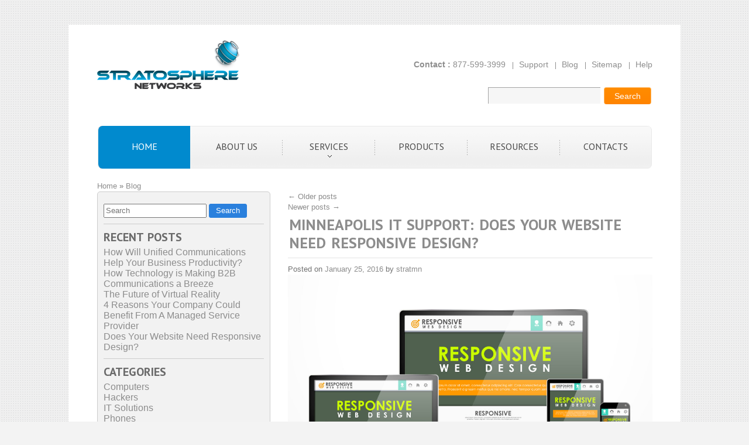

--- FILE ---
content_type: text/html; charset=UTF-8
request_url: http://www.itconsultingminneapolis.com/blog/page/2
body_size: 10049
content:
<!DOCTYPE html>
<!--[if IE 6]>
<html id="ie6" lang="en-US" prefix="og: http://ogp.me/ns#">
<![endif]-->
<!--[if IE 7]>
<html id="ie7" lang="en-US" prefix="og: http://ogp.me/ns#">
<![endif]-->
<!--[if IE 8]>
<html id="ie8" lang="en-US" prefix="og: http://ogp.me/ns#">
<![endif]-->
<!--[if !(IE 6) | !(IE 7) | !(IE 8)  ]><!-->
<html lang="en-US" prefix="og: http://ogp.me/ns#">
<!--<![endif]-->
<head>
<!--<meta charset="UTF-8" />
<meta name="viewport" content="width=device-width" />-->
<title>IT Consulting Minneapolis - Page 2 of 6 -IT Consulting Minneapolis | Page 2</title>

	<meta charset="utf-8">
	<meta http-equiv="X-UA-Compatible" content="IE=edge" />
	<meta name="viewport" content="width=device-width, initial-scale=1.0" />
	
    <link rel="stylesheet" href="http://www.itconsultingminneapolis.com/css/reset.css" type="text/css" media="screen">
 
    <link rel="stylesheet" href="http://www.itconsultingminneapolis.com/css/grid.css" type="text/css" media="screen">
	
	<script src="http://www.itconsultingminneapolis.com/js/jquery-1.9.1.min.js"></script>
	<script src="http://www.itconsultingminneapolis.com/js/bootstrap.js"></script>
	<link href="http://www.itconsultingminneapolis.com/css/bootstrap.min.css" type="text/css" rel="stylesheet" />
	<!-- End Bootstrap -->
	
    <script src="http://www.itconsultingminneapolis.com/js/jquery-1.6.2.min.js" type="text/javascript"></script>
	
    <script src="http://www.itconsultingminneapolis.com/js/flashobject.js" type="text/javascript"></script>
    <script src="http://www.itconsultingminneapolis.com/js/superfish.js" type="text/javascript"></script>
    <script src="http://www.itconsultingminneapolis.com/js/jquery.color.js" type="text/javascript"></script>
    <script src="http://www.itconsultingminneapolis.com/js/easyTooltip.js" type="text/javascript"></script>
    <script src="http://www.itconsultingminneapolis.com/js/jquery.bxSlider.min.js" type="text/javascript"></script>
    <script src="http://www.itconsultingminneapolis.com/js/jquery.easing.1.3.js" type="text/javascript"></script>
    <script src="http://www.itconsultingminneapolis.com/js/cufon-yui.js" type="text/javascript"></script>
     <script src="http://www.itconsultingminneapolis.com/js/script.js" type="text/javascript"></script>

	<link rel="profile" href="http://gmpg.org/xfn/11" />
	<link rel="stylesheet" type="text/css" media="all" href="http://www.itconsultingminneapolis.com/blog/wp-content/themes/twentyeleven-child/style.css" />
	<link rel="pingback" href="http://www.itconsultingminneapolis.com/blog/xmlrpc.php" />
	<link rel="shortcut icon" type="image/x-icon" href="http://www.itconsultingminneapolis.com/favicon.ico" />
<!--[if lt IE 9]>
<script src="http://www.itconsultingminneapolis.com/blog/wp-content/themes/twentyeleven-child/js/html5.js" type="text/javascript"></script>
<![endif]-->

<script type="text/javascript">
  /* <![CDATA[ */
  document.write (
    '<img src="http://ci28.actonsoftware.com/acton/bn/3386/visitor.gif?ts='+
    new Date().getTime()+
    '&ref='+escape(document.referrer) + '">'
  );
  /* ]]> */
</script>
<!-- Global site tag (gtag.js) - Google Analytics -->
<script async src="https://www.googletagmanager.com/gtag/js?id=UA-885526-10"></script>
<script>
	window.dataLayer = window.dataLayer || [];
	function gtag(){dataLayer.push(arguments);}
	gtag('js', new Date());

	gtag('config', 'UA-885526-10');
</script>


<!-- This site is optimized with the Yoast SEO plugin v10.0.1 - https://yoast.com/wordpress/plugins/seo/ -->
<link rel="canonical" href="http://www.itconsultingminneapolis.com/blog/page/2" />
<link rel="prev" href="http://www.itconsultingminneapolis.com/blog" />
<link rel="next" href="http://www.itconsultingminneapolis.com/blog/page/3" />
<meta property="og:locale" content="en_US" />
<meta property="og:type" content="website" />
<meta property="og:title" content="IT Consulting Minneapolis - Page 2 of 6 -" />
<meta property="og:url" content="http://www.itconsultingminneapolis.com/blog" />
<meta property="og:site_name" content="IT Consulting Minneapolis" />
<script type='application/ld+json'>{"@context":"https://schema.org","@type":"WebSite","@id":"http://www.itconsultingminneapolis.com/blog#website","url":"http://www.itconsultingminneapolis.com/blog","name":"IT Consulting Minneapolis","potentialAction":{"@type":"SearchAction","target":"http://www.itconsultingminneapolis.com/blog?s={search_term_string}","query-input":"required name=search_term_string"}}</script>
<!-- / Yoast SEO plugin. -->

<link rel='dns-prefetch' href='//w.sharethis.com' />
<link rel='dns-prefetch' href='//s.w.org' />
<link rel="alternate" type="application/rss+xml" title="IT Consulting Minneapolis &raquo; Feed" href="http://www.itconsultingminneapolis.com/blog/feed" />
<!-- This site uses the Google Analytics by MonsterInsights plugin v7.10.0 - Using Analytics tracking - https://www.monsterinsights.com/ -->
<script type="text/javascript" data-cfasync="false">
	var mi_version         = '7.10.0';
	var mi_track_user      = true;
	var mi_no_track_reason = '';
	
	var disableStr = 'ga-disable-UA-885526-10';

	/* Function to detect opted out users */
	function __gaTrackerIsOptedOut() {
		return document.cookie.indexOf(disableStr + '=true') > -1;
	}

	/* Disable tracking if the opt-out cookie exists. */
	if ( __gaTrackerIsOptedOut() ) {
		window[disableStr] = true;
	}

	/* Opt-out function */
	function __gaTrackerOptout() {
	  document.cookie = disableStr + '=true; expires=Thu, 31 Dec 2099 23:59:59 UTC; path=/';
	  window[disableStr] = true;
	}
	
	if ( mi_track_user ) {
		(function(i,s,o,g,r,a,m){i['GoogleAnalyticsObject']=r;i[r]=i[r]||function(){
			(i[r].q=i[r].q||[]).push(arguments)},i[r].l=1*new Date();a=s.createElement(o),
			m=s.getElementsByTagName(o)[0];a.async=1;a.src=g;m.parentNode.insertBefore(a,m)
		})(window,document,'script','//www.google-analytics.com/analytics.js','__gaTracker');

		__gaTracker('create', 'UA-885526-10', 'auto');
		__gaTracker('set', 'forceSSL', true);
		__gaTracker('send','pageview');
	} else {
		console.log( "" );
		(function() {
			/* https://developers.google.com/analytics/devguides/collection/analyticsjs/ */
			var noopfn = function() {
				return null;
			};
			var noopnullfn = function() {
				return null;
			};
			var Tracker = function() {
				return null;
			};
			var p = Tracker.prototype;
			p.get = noopfn;
			p.set = noopfn;
			p.send = noopfn;
			var __gaTracker = function() {
				var len = arguments.length;
				if ( len === 0 ) {
					return;
				}
				var f = arguments[len-1];
				if ( typeof f !== 'object' || f === null || typeof f.hitCallback !== 'function' ) {
					console.log( 'Not running function __gaTracker(' + arguments[0] + " ....) because you are not being tracked. " + mi_no_track_reason );
					return;
				}
				try {
					f.hitCallback();
				} catch (ex) {

				}
			};
			__gaTracker.create = function() {
				return new Tracker();
			};
			__gaTracker.getByName = noopnullfn;
			__gaTracker.getAll = function() {
				return [];
			};
			__gaTracker.remove = noopfn;
			window['__gaTracker'] = __gaTracker;
					})();
		}
</script>
<!-- / Google Analytics by MonsterInsights -->
		<script type="text/javascript">
			window._wpemojiSettings = {"baseUrl":"https:\/\/s.w.org\/images\/core\/emoji\/11.2.0\/72x72\/","ext":".png","svgUrl":"https:\/\/s.w.org\/images\/core\/emoji\/11.2.0\/svg\/","svgExt":".svg","source":{"concatemoji":"http:\/\/www.itconsultingminneapolis.com\/blog\/wp-includes\/js\/wp-emoji-release.min.js?ver=5.1.19"}};
			!function(e,a,t){var n,r,o,i=a.createElement("canvas"),p=i.getContext&&i.getContext("2d");function s(e,t){var a=String.fromCharCode;p.clearRect(0,0,i.width,i.height),p.fillText(a.apply(this,e),0,0);e=i.toDataURL();return p.clearRect(0,0,i.width,i.height),p.fillText(a.apply(this,t),0,0),e===i.toDataURL()}function c(e){var t=a.createElement("script");t.src=e,t.defer=t.type="text/javascript",a.getElementsByTagName("head")[0].appendChild(t)}for(o=Array("flag","emoji"),t.supports={everything:!0,everythingExceptFlag:!0},r=0;r<o.length;r++)t.supports[o[r]]=function(e){if(!p||!p.fillText)return!1;switch(p.textBaseline="top",p.font="600 32px Arial",e){case"flag":return s([55356,56826,55356,56819],[55356,56826,8203,55356,56819])?!1:!s([55356,57332,56128,56423,56128,56418,56128,56421,56128,56430,56128,56423,56128,56447],[55356,57332,8203,56128,56423,8203,56128,56418,8203,56128,56421,8203,56128,56430,8203,56128,56423,8203,56128,56447]);case"emoji":return!s([55358,56760,9792,65039],[55358,56760,8203,9792,65039])}return!1}(o[r]),t.supports.everything=t.supports.everything&&t.supports[o[r]],"flag"!==o[r]&&(t.supports.everythingExceptFlag=t.supports.everythingExceptFlag&&t.supports[o[r]]);t.supports.everythingExceptFlag=t.supports.everythingExceptFlag&&!t.supports.flag,t.DOMReady=!1,t.readyCallback=function(){t.DOMReady=!0},t.supports.everything||(n=function(){t.readyCallback()},a.addEventListener?(a.addEventListener("DOMContentLoaded",n,!1),e.addEventListener("load",n,!1)):(e.attachEvent("onload",n),a.attachEvent("onreadystatechange",function(){"complete"===a.readyState&&t.readyCallback()})),(n=t.source||{}).concatemoji?c(n.concatemoji):n.wpemoji&&n.twemoji&&(c(n.twemoji),c(n.wpemoji)))}(window,document,window._wpemojiSettings);
		</script>
		<style type="text/css">
img.wp-smiley,
img.emoji {
	display: inline !important;
	border: none !important;
	box-shadow: none !important;
	height: 1em !important;
	width: 1em !important;
	margin: 0 .07em !important;
	vertical-align: -0.1em !important;
	background: none !important;
	padding: 0 !important;
}
</style>
	<link rel='stylesheet' id='external-links-css'  href='http://www.itconsultingminneapolis.com/blog/wp-content/plugins/sem-external-links/sem-external-links.css?ver=20090903' type='text/css' media='all' />
<link rel='stylesheet' id='wp-block-library-css'  href='http://www.itconsultingminneapolis.com/blog/wp-includes/css/dist/block-library/style.min.css?ver=5.1.19' type='text/css' media='all' />
<script type='text/javascript'>
/* <![CDATA[ */
var monsterinsights_frontend = {"js_events_tracking":"true","download_extensions":"doc,pdf,ppt,zip,xls,docx,pptx,xlsx","inbound_paths":"[]","home_url":"http:\/\/www.itconsultingminneapolis.com\/blog","hash_tracking":"false"};
/* ]]> */
</script>
<script type='text/javascript' src='http://www.itconsultingminneapolis.com/blog/wp-content/plugins/google-analytics-for-wordpress/assets/js/frontend.min.js?ver=7.10.0'></script>
<script id='st_insights_js' type='text/javascript' src='http://w.sharethis.com/button/st_insights.js?publisher=eba0f3ba-f9ab-408c-bc68-c28af5afe749&#038;product=feather'></script>
<link rel='https://api.w.org/' href='http://www.itconsultingminneapolis.com/blog/wp-json/' />
<link rel="EditURI" type="application/rsd+xml" title="RSD" href="http://www.itconsultingminneapolis.com/blog/xmlrpc.php?rsd" />
<link rel="wlwmanifest" type="application/wlwmanifest+xml" href="http://www.itconsultingminneapolis.com/blog/wp-includes/wlwmanifest.xml" /> 
<meta name="generator" content="WordPress 5.1.19" />

<style type="text/css"></style>

<style type="text/css">
.synved-social-resolution-single {
display: inline-block;
}
.synved-social-resolution-normal {
display: inline-block;
}
.synved-social-resolution-hidef {
display: none;
}

@media only screen and (min--moz-device-pixel-ratio: 2),
only screen and (-o-min-device-pixel-ratio: 2/1),
only screen and (-webkit-min-device-pixel-ratio: 2),
only screen and (min-device-pixel-ratio: 2),
only screen and (min-resolution: 2dppx),
only screen and (min-resolution: 192dpi) {
	.synved-social-resolution-normal {
	display: none;
	}
	.synved-social-resolution-hidef {
	display: inline-block;
	}
}
</style>
</head>

<body id="page1" class="blog-page">
	<div class="bg-bot">
		<div class="main">
			<div class="container">
			<!--==============================header=================================-->
			<header class="header">				
				<div class="padding">
					<div class="row">
						<div class="col-md-4">
							<a href="http://www.itconsultingminneapolis.com"><img src="http://www.itconsultingminneapolis.com/images/logo.png" class="img-responsive" alt="IT Solutions Minneapolis"></a>
						</div>
						<div class="col-md-8">
							<ul class="menu">
								<li><strong>Contact :</strong>  877-599-3999</li>
									<li><a href="#">Support</a></li>
									<li><a href="http://www.itconsultingminneapolis.com/blog/">Blog</a></li>
									<!--<li><a href="http://www.itconsultingminneapolis.com/FAQs.html">FAQs</a></li>-->
									<li><a href="http://www.itconsultingminneapolis.com/sitemap.html">Sitemap</a></li>
									<li class="last"><a href="#">Help</a></li>
							</ul>
							<div class="clear"></div>
							<form id="form-top" action="http://www.itconsultingminneapolis.com/blog/" method="get">
									<fieldset>
										<div class="form-top">					
											<span><input name="s" type="text" /></span>
											<a href="#" onClick="document.getElementById('form-top').submit()">Search</a>									
										</div>
									</fieldset>
							</form>
						</div>
					</div>
					<br /><br />
					<div class="row">
						<nav id="myNavbar" class="navbar navbar-default" role="navigation">
								<!-- Brand and toggle get grouped for better mobile display -->
									<div class="navbar-header">
										<button type="button" class="navbar-toggle" data-toggle="collapse" data-target="#bs-example-navbar-collapse-1">
											<span class="sr-only">Toggle navigation</span>
											<span class="icon-bar"></span>
											<span class="icon-bar"></span>
											<span class="icon-bar"></span>
										</button>
									</div>
									<!-- Collect the nav links, forms, and other content for toggling -->
									<div class="collapse navbar-collapse" id="bs-example-navbar-collapse-1">
										<ul class="sf-menu nav navbar-nav">
											<li class="current first"><a class="mains" href="http://www.itconsultingminneapolis.com">Home</a></li>
											<li><a class="mains" href="http://www.itconsultingminneapolis.com/about-us.html">About Us</a></li>
											<li><a class="mains" href="http://www.itconsultingminneapolis.com/it-support.html">Services <img class="marker" src="http://www.itconsultingminneapolis.com/images/arrow.gif" alt="" /></a>
												<ul>
												   <li class="sub"><a href="#">Services List</a></li>
												   <li class="sub"><a href="#">Networking Services</a></li>
												   <li class="sub"><a href="#">Technical Support Services</a> </li>
												   <li class="sub"><a href="#">New Services</a></li>
												   <li class="sub last"><a href="#">Online Support</a></li>
												</ul>
											</li>
											<li><a class="mains" href="http://www.itconsultingminneapolis.com/it-solutions.html">products</a></li>
											<li><a class="mains" href="http://www.itconsultingminneapolis.com/it-resources.html">Resources</a></li>
											<li class="last"><a class="mains" href="http://www.itconsultingminneapolis.com/it-support-minneapolis-minnesota.html">Contacts</a></li>
										</ul>
									</div><!-- /.navbar-collapse -->
						</nav>
					</div>
				
					
				</div>
			</header>

			<!--==============================content================================-->
			
			<div class="padding">
				<div class="row">	<div class="col-md-12">
		<div class="breadcrumbs" itemscope itemtype="http://data-vocabulary.org/Breadcrumb">
			<a href="http://www.itconsultingminneapolis.com/" itemprop="url"><span itemprop="title">Home</span></a> &raquo; 
			<a href="http://www.itconsultingminneapolis.com/blog/" itemprop="url"><span itemprop="title">Blog</span></a>
		</div>
	</div>
	<div class="col-md-4">
				<div id="secondary" class="widget-area" role="complementary">
			<aside id="search-2" class="widget widget_search">	<form method="get" id="searchform" action="http://www.itconsultingminneapolis.com/blog/">		
		<input type="text" class="field" name="s" id="s" placeholder="Search" />
		<input type="submit" class="submit" name="submit" id="searchsubmit" value="Search" />
	</form>
</aside>		<aside id="recent-posts-2" class="widget widget_recent_entries">		<h3 class="widget-title">Recent Posts</h3>		<ul>
											<li>
					<a href="http://www.itconsultingminneapolis.com/blog/will-unified-communications-help-business-productivity.html">How Will Unified Communications Help Your Business Productivity?</a>
									</li>
											<li>
					<a href="http://www.itconsultingminneapolis.com/blog/how-technology-is-making-b2b-communications-a-breeze.html">How Technology is Making B2B Communications a Breeze</a>
									</li>
											<li>
					<a href="http://www.itconsultingminneapolis.com/blog/the-future-of-virtual-reality.html">The Future of Virtual Reality</a>
									</li>
											<li>
					<a href="http://www.itconsultingminneapolis.com/blog/4-reasons-your-company-could-benefit-from-a-managed-service-provider.html">4 Reasons Your Company Could Benefit From A Managed Service Provider</a>
									</li>
											<li>
					<a href="http://www.itconsultingminneapolis.com/blog/does-your-website-need-responsive-design.html">Does Your Website Need Responsive Design?</a>
									</li>
					</ul>
		</aside><aside id="categories-2" class="widget widget_categories"><h3 class="widget-title">Categories</h3>		<ul>
				<li class="cat-item cat-item-17"><a href="http://www.itconsultingminneapolis.com/blog/category/computers" >Computers</a>
</li>
	<li class="cat-item cat-item-16"><a href="http://www.itconsultingminneapolis.com/blog/category/hackers" >Hackers</a>
</li>
	<li class="cat-item cat-item-22"><a href="http://www.itconsultingminneapolis.com/blog/category/it-solutions" >IT Solutions</a>
</li>
	<li class="cat-item cat-item-2"><a href="http://www.itconsultingminneapolis.com/blog/category/phones" >Phones</a>
</li>
	<li class="cat-item cat-item-42"><a href="http://www.itconsultingminneapolis.com/blog/category/technology-news" >Technology News</a>
</li>
	<li class="cat-item cat-item-1"><a href="http://www.itconsultingminneapolis.com/blog/category/uncategorized" >Uncategorized</a>
</li>
		</ul>
			</aside>		</div><!-- #secondary .widget-area -->
	</div>
	<div class="col-md-8">
		
					<nav id="nav-above">
			<h3 class="assistive-text">Post navigation</h3>
			<div class="nav-previous"><a href="http://www.itconsultingminneapolis.com/blog/page/3" ><span class="meta-nav">&larr;</span> Older posts</a></div>
			<div class="nav-next"><a href="http://www.itconsultingminneapolis.com/blog/" >Newer posts <span class="meta-nav">&rarr;</span></a></div>
		</nav><!-- #nav-above -->
	
						
				
	<article id="post-264" class="post-264 post type-post status-publish format-standard hentry category-it-solutions">
		<header class="entry-header">
						<h1 class="entry-title"><a href="http://www.itconsultingminneapolis.com/blog/minneapolis-it-support-does-your-website-need-responsive-design.html" title="Permalink to Minneapolis IT Support: Does Your Website Need Responsive Design?" rel="bookmark">Minneapolis IT Support: Does Your Website Need Responsive Design?</a></h1>
			
						<div class="entry-meta">
				<span class="sep">Posted on </span><a href="http://www.itconsultingminneapolis.com/blog/minneapolis-it-support-does-your-website-need-responsive-design.html" title="8:31 pm" rel="bookmark"><time class="entry-date" datetime="2016-01-25T20:31:31+00:00">January 25, 2016</time></a><span class="by-author"> <span class="sep"> by </span> <span class="author vcard"><a class="url fn n" href="http://www.itconsultingminneapolis.com/blog/author/stratmn" title="View all posts by stratmn" rel="author">stratmn</a></span></span>			</div><!-- .entry-meta -->
			
					</header><!-- .entry-header -->

				<div class="entry-summary">
			<p><a href="http://www.itconsultingminneapolis.com/blog/wp-content/uploads/2016/01/Responsive-web-design.jpg"><img class="aligncenter wp-image-265 size-large" src="http://www.itconsultingminneapolis.com/blog/wp-content/uploads/2016/01/Responsive-web-design-1024x639.jpg" alt="responsive web design concept in flat screen TV, tablet, smart phone and laptop" width="584" height="364" srcset="http://www.itconsultingminneapolis.com/blog/wp-content/uploads/2016/01/Responsive-web-design-1024x639.jpg 1024w, http://www.itconsultingminneapolis.com/blog/wp-content/uploads/2016/01/Responsive-web-design-300x187.jpg 300w, http://www.itconsultingminneapolis.com/blog/wp-content/uploads/2016/01/Responsive-web-design-480x300.jpg 480w" sizes="(max-width: 584px) 100vw, 584px" /></a></p>
<p>Even the most well-designed business websites eventually need to be redesigned. New and updated IT strategies alter how website visitors navigate websites, and thus impact the percentage of visitors who take the desired action when they visit websites (e.g., making &hellip;</p>		</div><!-- .entry-summary -->
		
		<footer class="entry-meta">
												<span class="cat-links">
				<span class="entry-utility-prep entry-utility-prep-cat-links">Posted in</span> <a href="http://www.itconsultingminneapolis.com/blog/category/it-solutions" rel="category tag">IT Solutions</a>			</span>
															
			
					</footer><!-- .entry-meta -->
	</article><!-- #post-264 -->

			
				
	<article id="post-258" class="post-258 post type-post status-publish format-standard hentry category-it-solutions">
		<header class="entry-header">
						<h1 class="entry-title"><a href="http://www.itconsultingminneapolis.com/blog/it-consulting-minneapolis-four-misconceptions-about-seo.html" title="Permalink to IT Consulting Minneapolis: Four Misconceptions About SEO" rel="bookmark">IT Consulting Minneapolis: Four Misconceptions About SEO</a></h1>
			
						<div class="entry-meta">
				<span class="sep">Posted on </span><a href="http://www.itconsultingminneapolis.com/blog/it-consulting-minneapolis-four-misconceptions-about-seo.html" title="6:01 pm" rel="bookmark"><time class="entry-date" datetime="2016-01-18T18:01:50+00:00">January 18, 2016</time></a><span class="by-author"> <span class="sep"> by </span> <span class="author vcard"><a class="url fn n" href="http://www.itconsultingminneapolis.com/blog/author/stratmn" title="View all posts by stratmn" rel="author">stratmn</a></span></span>			</div><!-- .entry-meta -->
			
					</header><!-- .entry-header -->

				<div class="entry-summary">
			<p><a href="http://www.itconsultingminneapolis.com/blog/wp-content/uploads/2016/01/Word-cloud.jpg"><img class="aligncenter wp-image-260 size-large" src="http://www.itconsultingminneapolis.com/blog/wp-content/uploads/2016/01/Word-cloud-1024x991.jpg" alt="Search engine optimization SEO concept in word tag cloud" width="584" height="565" srcset="http://www.itconsultingminneapolis.com/blog/wp-content/uploads/2016/01/Word-cloud-1024x991.jpg 1024w, http://www.itconsultingminneapolis.com/blog/wp-content/uploads/2016/01/Word-cloud-300x290.jpg 300w, http://www.itconsultingminneapolis.com/blog/wp-content/uploads/2016/01/Word-cloud-310x300.jpg 310w" sizes="(max-width: 584px) 100vw, 584px" /></a></p>
<p>Search engine optimization (SEO) is one of the most popular online marketing strategies. Due to the plethora of misinformation that surrounds the discipline, it is also one of the least understood strategies. If you plan to implement SEO with the &hellip;</p>		</div><!-- .entry-summary -->
		
		<footer class="entry-meta">
												<span class="cat-links">
				<span class="entry-utility-prep entry-utility-prep-cat-links">Posted in</span> <a href="http://www.itconsultingminneapolis.com/blog/category/it-solutions" rel="category tag">IT Solutions</a>			</span>
															
			
					</footer><!-- .entry-meta -->
	</article><!-- #post-258 -->

			
				
	<article id="post-247" class="post-247 post type-post status-publish format-standard hentry category-it-solutions">
		<header class="entry-header">
						<h1 class="entry-title"><a href="http://www.itconsultingminneapolis.com/blog/it-support-minneapolis-four-types-of-support-small-businesses-should-use.html" title="Permalink to IT Support Minneapolis: Four Types of Support Small Businesses Should Use" rel="bookmark">IT Support Minneapolis: Four Types of Support Small Businesses Should Use</a></h1>
			
						<div class="entry-meta">
				<span class="sep">Posted on </span><a href="http://www.itconsultingminneapolis.com/blog/it-support-minneapolis-four-types-of-support-small-businesses-should-use.html" title="2:37 pm" rel="bookmark"><time class="entry-date" datetime="2016-01-13T14:37:00+00:00">January 13, 2016</time></a><span class="by-author"> <span class="sep"> by </span> <span class="author vcard"><a class="url fn n" href="http://www.itconsultingminneapolis.com/blog/author/stratmn" title="View all posts by stratmn" rel="author">stratmn</a></span></span>			</div><!-- .entry-meta -->
			
					</header><!-- .entry-header -->

				<div class="entry-summary">
			<p><a href="http://www.itconsultingminneapolis.com/blog/wp-content/uploads/2016/01/more-design-concepts.jpg"><img class=" wp-image-254 size-large alignnone" src="http://www.itconsultingminneapolis.com/blog/wp-content/uploads/2016/01/more-design-concepts-1024x1024.jpg" alt="more design concepts" width="584" height="584" srcset="http://www.itconsultingminneapolis.com/blog/wp-content/uploads/2016/01/more-design-concepts-1024x1024.jpg 1024w, http://www.itconsultingminneapolis.com/blog/wp-content/uploads/2016/01/more-design-concepts-150x150.jpg 150w, http://www.itconsultingminneapolis.com/blog/wp-content/uploads/2016/01/more-design-concepts-300x300.jpg 300w" sizes="(max-width: 584px) 100vw, 584px" /></a></p>
<p>&nbsp;</p>
<p>Many small businesses in Minneapolis find themselves in a tenuous financial position as they enter the industry and are not yet profitable: Should they save as much capital as possible for financial insulation, or should they earmark amounts of &hellip;</p>		</div><!-- .entry-summary -->
		
		<footer class="entry-meta">
												<span class="cat-links">
				<span class="entry-utility-prep entry-utility-prep-cat-links">Posted in</span> <a href="http://www.itconsultingminneapolis.com/blog/category/it-solutions" rel="category tag">IT Solutions</a>			</span>
															
			
					</footer><!-- .entry-meta -->
	</article><!-- #post-247 -->

			
				
	<article id="post-230" class="post-230 post type-post status-publish format-standard hentry category-it-solutions">
		<header class="entry-header">
						<h1 class="entry-title"><a href="http://www.itconsultingminneapolis.com/blog/5-data-storage-options-for-small-businesses.html" title="Permalink to 5 Data Storage Options for Small Businesses" rel="bookmark">5 Data Storage Options for Small Businesses</a></h1>
			
						<div class="entry-meta">
				<span class="sep">Posted on </span><a href="http://www.itconsultingminneapolis.com/blog/5-data-storage-options-for-small-businesses.html" title="4:24 pm" rel="bookmark"><time class="entry-date" datetime="2015-08-19T16:24:38+00:00">August 19, 2015</time></a><span class="by-author"> <span class="sep"> by </span> <span class="author vcard"><a class="url fn n" href="http://www.itconsultingminneapolis.com/blog/author/stratmn" title="View all posts by stratmn" rel="author">stratmn</a></span></span>			</div><!-- .entry-meta -->
			
					</header><!-- .entry-header -->

				<div class="entry-summary">
			<p><a href="http://www.itconsultingminneapolis.com/blog/wp-content/uploads/2015/08/Portable-hard-drive.jpg"><img class="size-full wp-image-234" src="http://www.itconsultingminneapolis.com/blog/wp-content/uploads/2015/08/Portable-hard-drive.jpg" alt="Five data storage options for small businesses" width="2918" height="2189" srcset="http://www.itconsultingminneapolis.com/blog/wp-content/uploads/2015/08/Portable-hard-drive.jpg 2918w, http://www.itconsultingminneapolis.com/blog/wp-content/uploads/2015/08/Portable-hard-drive-300x225.jpg 300w, http://www.itconsultingminneapolis.com/blog/wp-content/uploads/2015/08/Portable-hard-drive-1024x768.jpg 1024w, http://www.itconsultingminneapolis.com/blog/wp-content/uploads/2015/08/Portable-hard-drive-400x300.jpg 400w" sizes="(max-width: 2918px) 100vw, 2918px" /></a></p>
<p>Small businesses now produce more data than ever before, and it all needs to be stored. For many small businesses, simply filling the office drawers with flash drives might seem tempting, but it’s actually much easier and simpler to have &hellip;</p>		</div><!-- .entry-summary -->
		
		<footer class="entry-meta">
												<span class="cat-links">
				<span class="entry-utility-prep entry-utility-prep-cat-links">Posted in</span> <a href="http://www.itconsultingminneapolis.com/blog/category/it-solutions" rel="category tag">IT Solutions</a>			</span>
															
			
					</footer><!-- .entry-meta -->
	</article><!-- #post-230 -->

			
				
	<article id="post-226" class="post-226 post type-post status-publish format-standard hentry category-it-solutions">
		<header class="entry-header">
						<h1 class="entry-title"><a href="http://www.itconsultingminneapolis.com/blog/it-support-in-minneapolis-mn-disaster-recovery-planning-for-small-businesses.html" title="Permalink to IT Support in Minneapolis, MN: Disaster Recovery Planning for Small Businesses" rel="bookmark">IT Support in Minneapolis, MN: Disaster Recovery Planning for Small Businesses</a></h1>
			
						<div class="entry-meta">
				<span class="sep">Posted on </span><a href="http://www.itconsultingminneapolis.com/blog/it-support-in-minneapolis-mn-disaster-recovery-planning-for-small-businesses.html" title="4:06 pm" rel="bookmark"><time class="entry-date" datetime="2015-08-11T16:06:28+00:00">August 11, 2015</time></a><span class="by-author"> <span class="sep"> by </span> <span class="author vcard"><a class="url fn n" href="http://www.itconsultingminneapolis.com/blog/author/stratmn" title="View all posts by stratmn" rel="author">stratmn</a></span></span>			</div><!-- .entry-meta -->
			
					</header><!-- .entry-header -->

				<div class="entry-summary">
			<p><a href="http://www.itconsultingminneapolis.com/blog/wp-content/uploads/2015/08/50-300-USERS-IT-PROFESSIONAL.jpg"><img class="alignnone size-full wp-image-227" src="http://www.itconsultingminneapolis.com/blog/wp-content/uploads/2015/08/50-300-USERS-IT-PROFESSIONAL.jpg" alt="Creating a disaster recovery plan for small businesses" width="1600" height="1200" srcset="http://www.itconsultingminneapolis.com/blog/wp-content/uploads/2015/08/50-300-USERS-IT-PROFESSIONAL.jpg 1600w, http://www.itconsultingminneapolis.com/blog/wp-content/uploads/2015/08/50-300-USERS-IT-PROFESSIONAL-300x225.jpg 300w, http://www.itconsultingminneapolis.com/blog/wp-content/uploads/2015/08/50-300-USERS-IT-PROFESSIONAL-1024x768.jpg 1024w, http://www.itconsultingminneapolis.com/blog/wp-content/uploads/2015/08/50-300-USERS-IT-PROFESSIONAL-400x300.jpg 400w" sizes="(max-width: 1600px) 100vw, 1600px" /></a></p>
<p><a href="http://www.itconsultingminneapolis.com/blog/the-benefits-of-an-it-backup-disaster-recovery-plan.html/">Disaster recovery planning</a> is an IT discipline that is generally implemented to protect against the financial fallout that would result from a catastrophe that destroyed the IT system. Because the hardware in the system is presumably insured, the concern is &hellip;</p>		</div><!-- .entry-summary -->
		
		<footer class="entry-meta">
												<span class="cat-links">
				<span class="entry-utility-prep entry-utility-prep-cat-links">Posted in</span> <a href="http://www.itconsultingminneapolis.com/blog/category/it-solutions" rel="category tag">IT Solutions</a>			</span>
															
			
					</footer><!-- .entry-meta -->
	</article><!-- #post-226 -->

			
				
	<article id="post-222" class="post-222 post type-post status-publish format-standard hentry category-uncategorized">
		<header class="entry-header">
						<h1 class="entry-title"><a href="http://www.itconsultingminneapolis.com/blog/it-support-in-minneapolis-the-role-of-ab-testing-in-web-design.html" title="Permalink to IT Support in Minneapolis: The Role of A/B Testing in Web Design" rel="bookmark">IT Support in Minneapolis: The Role of A/B Testing in Web Design</a></h1>
			
						<div class="entry-meta">
				<span class="sep">Posted on </span><a href="http://www.itconsultingminneapolis.com/blog/it-support-in-minneapolis-the-role-of-ab-testing-in-web-design.html" title="8:00 am" rel="bookmark"><time class="entry-date" datetime="2015-07-15T08:00:36+00:00">July 15, 2015</time></a><span class="by-author"> <span class="sep"> by </span> <span class="author vcard"><a class="url fn n" href="http://www.itconsultingminneapolis.com/blog/author/stratmn" title="View all posts by stratmn" rel="author">stratmn</a></span></span>			</div><!-- .entry-meta -->
			
					</header><!-- .entry-header -->

				<div class="entry-summary">
			<p>A/B testing is an IT discipline in which different versions of a communication are compared to see which one generates the best results. For example, if the homepage of your business website features a corporate spokesperson video, you could measure &hellip;</p>		</div><!-- .entry-summary -->
		
		<footer class="entry-meta">
												<span class="cat-links">
				<span class="entry-utility-prep entry-utility-prep-cat-links">Posted in</span> <a href="http://www.itconsultingminneapolis.com/blog/category/uncategorized" rel="category tag">Uncategorized</a>			</span>
															
			
					</footer><!-- .entry-meta -->
	</article><!-- #post-222 -->

			
				
	<article id="post-220" class="post-220 post type-post status-publish format-standard hentry category-uncategorized">
		<header class="entry-header">
						<h1 class="entry-title"><a href="http://www.itconsultingminneapolis.com/blog/it-consulting-in-minneapolis-four-reasons-to-avoid-black-hat-seo.html" title="Permalink to IT Consulting in Minneapolis: Four Reasons to Avoid Black Hat SEO" rel="bookmark">IT Consulting in Minneapolis: Four Reasons to Avoid Black Hat SEO</a></h1>
			
						<div class="entry-meta">
				<span class="sep">Posted on </span><a href="http://www.itconsultingminneapolis.com/blog/it-consulting-in-minneapolis-four-reasons-to-avoid-black-hat-seo.html" title="5:23 pm" rel="bookmark"><time class="entry-date" datetime="2015-07-09T17:23:33+00:00">July 9, 2015</time></a><span class="by-author"> <span class="sep"> by </span> <span class="author vcard"><a class="url fn n" href="http://www.itconsultingminneapolis.com/blog/author/stratmn" title="View all posts by stratmn" rel="author">stratmn</a></span></span>			</div><!-- .entry-meta -->
			
					</header><!-- .entry-header -->

				<div class="entry-summary">
			<p>When companies sign up for Search Engine Optimization (SEO) services, they invest in one of two types of SEO: white hat or black hat. White hat SEO encompasses online marketing strategies that major search engines consider reputable and fair, whereas &hellip;</p>		</div><!-- .entry-summary -->
		
		<footer class="entry-meta">
												<span class="cat-links">
				<span class="entry-utility-prep entry-utility-prep-cat-links">Posted in</span> <a href="http://www.itconsultingminneapolis.com/blog/category/uncategorized" rel="category tag">Uncategorized</a>			</span>
															
			
					</footer><!-- .entry-meta -->
	</article><!-- #post-220 -->

			
				
	<article id="post-215" class="post-215 post type-post status-publish format-standard hentry category-uncategorized">
		<header class="entry-header">
						<h1 class="entry-title"><a href="http://www.itconsultingminneapolis.com/blog/5-reasons-to-use-salesforce-in-your-business.html" title="Permalink to 5 Reasons to Use Salesforce in Your Business" rel="bookmark">5 Reasons to Use Salesforce in Your Business</a></h1>
			
						<div class="entry-meta">
				<span class="sep">Posted on </span><a href="http://www.itconsultingminneapolis.com/blog/5-reasons-to-use-salesforce-in-your-business.html" title="8:00 am" rel="bookmark"><time class="entry-date" datetime="2015-06-22T08:00:32+00:00">June 22, 2015</time></a><span class="by-author"> <span class="sep"> by </span> <span class="author vcard"><a class="url fn n" href="http://www.itconsultingminneapolis.com/blog/author/stratmn" title="View all posts by stratmn" rel="author">stratmn</a></span></span>			</div><!-- .entry-meta -->
			
					</header><!-- .entry-header -->

				<div class="entry-summary">
			<p>We’ve made a pretty big deal about cloud-computing. And why not? It’s an excellent, accessible service which cuts down on hardware costs, loss of files, IT headaches and a plethora of others. Instant communication is great, especially when combined with &hellip;</p>		</div><!-- .entry-summary -->
		
		<footer class="entry-meta">
												<span class="cat-links">
				<span class="entry-utility-prep entry-utility-prep-cat-links">Posted in</span> <a href="http://www.itconsultingminneapolis.com/blog/category/uncategorized" rel="category tag">Uncategorized</a>			</span>
															
			
					</footer><!-- .entry-meta -->
	</article><!-- #post-215 -->

			
				
	<article id="post-211" class="post-211 post type-post status-publish format-standard hentry category-uncategorized">
		<header class="entry-header">
						<h1 class="entry-title"><a href="http://www.itconsultingminneapolis.com/blog/the-dos-and-donts-of-video-conferencing.html" title="Permalink to The Dos and Don’ts of Video Conferencing" rel="bookmark">The Dos and Don’ts of Video Conferencing</a></h1>
			
						<div class="entry-meta">
				<span class="sep">Posted on </span><a href="http://www.itconsultingminneapolis.com/blog/the-dos-and-donts-of-video-conferencing.html" title="8:25 pm" rel="bookmark"><time class="entry-date" datetime="2015-06-17T20:25:14+00:00">June 17, 2015</time></a><span class="by-author"> <span class="sep"> by </span> <span class="author vcard"><a class="url fn n" href="http://www.itconsultingminneapolis.com/blog/author/stratmn" title="View all posts by stratmn" rel="author">stratmn</a></span></span>			</div><!-- .entry-meta -->
			
					</header><!-- .entry-header -->

				<div class="entry-summary">
			<p>Sometimes, you’re on the go, and don’t have the time for a pow-wow with other big wigs concerning your business. You can’t make the meeting for a lot of reasons, or heck, maybe you just prefer to do it from &hellip;</p>		</div><!-- .entry-summary -->
		
		<footer class="entry-meta">
												<span class="cat-links">
				<span class="entry-utility-prep entry-utility-prep-cat-links">Posted in</span> <a href="http://www.itconsultingminneapolis.com/blog/category/uncategorized" rel="category tag">Uncategorized</a>			</span>
															
			
					</footer><!-- .entry-meta -->
	</article><!-- #post-211 -->

			
				
	<article id="post-207" class="post-207 post type-post status-publish format-standard hentry category-uncategorized">
		<header class="entry-header">
						<h1 class="entry-title"><a href="http://www.itconsultingminneapolis.com/blog/it-consulting-in-minneapolis-how-to-prepare-for-your-first-consultation.html" title="Permalink to IT Consulting in Minneapolis: How to Prepare for Your First Consultation" rel="bookmark">IT Consulting in Minneapolis: How to Prepare for Your First Consultation</a></h1>
			
						<div class="entry-meta">
				<span class="sep">Posted on </span><a href="http://www.itconsultingminneapolis.com/blog/it-consulting-in-minneapolis-how-to-prepare-for-your-first-consultation.html" title="8:00 am" rel="bookmark"><time class="entry-date" datetime="2015-05-26T08:00:10+00:00">May 26, 2015</time></a><span class="by-author"> <span class="sep"> by </span> <span class="author vcard"><a class="url fn n" href="http://www.itconsultingminneapolis.com/blog/author/stratmn" title="View all posts by stratmn" rel="author">stratmn</a></span></span>			</div><!-- .entry-meta -->
			
					</header><!-- .entry-header -->

				<div class="entry-summary">
			<p>As the IT needs of a Minneapolis-based company evolve and become more complex, it often needs the advice of an <a href="http://www.itconsultingminneapolis.com/it-support.html">experienced IT consultant</a> who specializes in its area of need. But what if the company has never had an official &hellip;</p>		</div><!-- .entry-summary -->
		
		<footer class="entry-meta">
												<span class="cat-links">
				<span class="entry-utility-prep entry-utility-prep-cat-links">Posted in</span> <a href="http://www.itconsultingminneapolis.com/blog/category/uncategorized" rel="category tag">Uncategorized</a>			</span>
															
			
					</footer><!-- .entry-meta -->
	</article><!-- #post-207 -->

			
					<nav id="nav-below">
			<h3 class="assistive-text">Post navigation</h3>
			<div class="nav-previous"><a href="http://www.itconsultingminneapolis.com/blog/page/3" ><span class="meta-nav">&larr;</span> Older posts</a></div>
			<div class="nav-next"><a href="http://www.itconsultingminneapolis.com/blog/" >Newer posts <span class="meta-nav">&rarr;</span></a></div>
		</nav><!-- #nav-above -->
	
			</div>
				</div>
				<br /><br />	   
				<div class="row">
					<div class="col-md-12">
								<figure class="fleft spacing-1"><a href="#"><img src="http://www.itconsultingminneapolis.com/images/banner-1.png" alt=""></a></figure>
								<figure class="fleft spacing-1"><a href="#"><img src="http://www.itconsultingminneapolis.com/images/banner-2.png" alt=""></a></figure>
								<figure class="fleft spacing-1"><a href="#"><img src="http://www.itconsultingminneapolis.com/images/banner-3.png" alt=""></a></figure>
								<figure class="fleft spacing-1"><a href="#"><img src="http://www.itconsultingminneapolis.com/images/banner-4.png" alt=""></a></figure>
								<figure class="fleft spacing-1"><a href="#"><img src="http://www.itconsultingminneapolis.com/images/banner-5.png" alt=""></a></figure>
								<figure class="fleft spacing-1"><a href="#"><img src="http://www.itconsultingminneapolis.com/images/banner-6.png" alt=""></a></figure>
								<figure class="fleft spacing-1"><a href="#"><img src="http://www.itconsultingminneapolis.com/images/banner-7.png" alt=""></a></figure>
								<figure class="fleft spacing-1"><a href="#"><img src="http://www.itconsultingminneapolis.com/images/banner-8.png" alt=""></a></figure>
								<figure class="fleft spacing-1"><a href="#"><img src="http://www.itconsultingminneapolis.com/images/banner-9.png" alt=""></a></figure>
								<figure class="fleft spacing-1"><a href="#"><img src="http://www.itconsultingminneapolis.com/images/banner-10.png" alt=""></a></figure>
								<figure class="fleft spacing-1"><a href="#"><img src="http://www.itconsultingminneapolis.com/images/banner-11.png" alt=""></a></figure>
								<figure class="fleft spacing-1"><a href="#"><img src="http://www.itconsultingminneapolis.com/images/riverbed.png" alt=""></a></figure>
								<figure class="fleft spacing-1"><a href="#"><img src="http://www.itconsultingminneapolis.com/images/solarwinds.png" alt=""></a></figure>
								<figure class="fleft spacing-1"><a href="#"><img src="http://www.itconsultingminneapolis.com/images/google.png" alt=""></a></figure>
								<figure class="fleft"><a href="#"><img src="http://www.itconsultingminneapolis.com/images/meraki.png" alt=""></a></figure>
								<figure class="fleft"><a href="#"><img src="http://www.itconsultingminneapolis.com/images/quickbooks.png" alt=""></a></figure>
					</div>			
				</div>
				<br /><br />
			   </div>
			</div> <!-- end container -->
		</div>
		<!--==============================footer=================================-->
		<div class="main footer">
			<div class="container">
				<footer>
					<div class="padding">
						<div class="row">
							<div class="col-xs-12 col-sm-12 col-md-6">
								<div class="text-bot">&copy; <span id="copyright-year"></span> <span class="line">|</span><a href="http://www.itconsultingminneapolis.com/index-6.html">Privacy policy</a> <span class="line">|</span><a href="http://www.ConvergedSystems.com/" title="Converged Communication Systems" target="_blank"> Telecommunications Division</a> <span class="line">|</span><a href="http://www.StratosphereNetworks.com/" title="Stratosphere Networks HQ" target="_blank">Network Operations Site</a>
								  <br/>Designed by: <a href="http://www.stratospherenetworks.com/" target="_blank">Stratosphere Networks</a>
								  </div>
								
							</div>
							<div class="col-xs-12 col-sm-12 col-md-2">
								<ul class="works-list">
										<li><a class="tooltips" title="Facebook" href="https://www.facebook.com/MinneapolisIT"><img src="http://www.itconsultingminneapolis.com/images/item-1.png" alt="" /></a></li>
										<li><a class="tooltips" title="Google+" href="https://plus.google.com/102492700568009571787/posts"><img src="http://www.itconsultingminneapolis.com/images/item-2.png" alt="" /></a></li>
										<li><a class="tooltips" title="Twitter" href="https://twitter.com/stratnetminneap"><img src="http://www.itconsultingminneapolis.com/images/item-3.png" alt="" /></a></li>
								</ul>
									 
							</div>
							<div class="col-xs-12 col-sm-12 col-md-4">
								<div class="phone">
											<p class="p1">
											<strong>Regional Office</strong>: Minneapolis, Minnesota</p>
											<p class="p1"><strong>Network Operations Center</strong>: Chicago, Illinois</p>
											<strong>Contact :</strong>  +1-877-950-1999
								</div> 
							</div>
						</div>
					</div>
				</footer>
			</div>
		</div>
	</div>  
	
	<div class="tracking-codes">
		<script type="text/javascript">
			vtid = 108363
			document.write(unescape("%3Cscript src='" + document.location.protocol + "//code.visitor-track.com/VisitorTrack.js' type='text/javascript'%3E%3C/script%3E"));
		</script>
	</div>
	<script type="text/javascript">	
	var currentYear = (new Date).getFullYear();
	$("#copyright-year").text(currentYear);
	
	$(window).scroll(function() {
		if ($(this).scrollTop() > 1){  
			$('#myNavbar').addClass("sticky");
		}
		else{
			$('#myNavbar').removeClass("sticky");
		}
	});
	</script>
	
	<script>/*<![CDATA[*/(function(w,a,b,d,s){w[a]=w[a]||{};w[a][b]=w[a][b]||{q:[],track:function(r,e,t){this.q.push({r:r,e:e,t:t||+new Date});}};var e=d.createElement(s);var f=d.getElementsByTagName(s)[0];e.async=1;e.src='//marketing.itconsultingminneapolis.com/cdnr/96/acton/bn/tracker/17804';f.parentNode.insertBefore(e,f);})(window,'ActOn','Beacon',document,'script');ActOn.Beacon.track();/*]]>*/</script>
</body>
</html>

--- FILE ---
content_type: text/css
request_url: http://www.itconsultingminneapolis.com/blog/wp-content/themes/twentyeleven-child/style.css
body_size: 6381
content:
@import"css/superfish.css";
@import url(http://fonts.googleapis.com/css?family=Josefin+Sans);
@import url(http://fonts.googleapis.com/css?family=PT+Sans:400,700);
/* Getting the new tags to behave */
article, aside, audio, canvas, command, datalist, details, embed, figcaption, figure, footer, header, hgroup, keygen, meter, nav, output, progress, section, source, video {display:block;}
mark, rp, rt, ruby, summary, time {display:inline;}

/* Global properties ======================================================== */
html {width:100%;	margin-top: 0px !important;}


body.customize-support,	 
body#page1 { 	 
	font-family:"Trebuchet MS", Arial, Helvetica, sans-serif;
	font-size:16px; 
	color:#727272;
	background:url(images/bg-body.gif) 0 0 repeat #f3f3f3;
	padding:0;
}

.main {
	width:1074px; 	
	padding:0;
	margin:20px auto 0px;
	font-size:0.8125em;
	line-height:1.4615em;
	position:relative;
	background: none;
}

.bg-bot {
	width:100%; 
	background: url(images/bg-bot.gif) 0 bottom repeat-x;
}
.bg {
	width:100%; 
	background: #fff;
	box-shadow:0px 0px 5px rgba(0,0,0,0.12);
-moz-box-shadow:0px 0px 5px rgba(0,0,0,0.12);
-webkit-box-shadow:0px 0px 5px rgba(0,0,0,0.12);
}
.bg-2{
	width:100%; 
	background: url(images/bg-2.png) 209px 46px no-repeat;
}

a {color:#8c8c8c; outline:none;}
a:hover {text-decoration:none;}

.clear {clear:both; width:100%; line-height:0; font-size:0;}

.col-1, .col-2, .col-3, .col-4 {float:left;}
.column-1, .column-2, .column-3 {float:left;}  

.wrapper {width:100%; overflow:hidden;}
.extra-box {overflow:hidden;}

p {margin-bottom:19px;}
.p0 {margin-bottom:0px;}
.p1 {margin-bottom:8px;}
.p2 {margin-bottom:15px;}
.p3 {margin-bottom:30px;}
.p4 {margin-bottom:40px;}
.p5 {margin-bottom:43px;}
.p6 {margin-bottom:49px;}
.p7 {margin-bottom:72px;}
.p8 {margin-bottom:61px;}



.fleft {float:left;}
.fright {float:right;}

.alignright {text-align:right;}
.aligncenter {text-align:center;}

.title {margin-bottom:18px;}

.color-1 {color:#fff;}
.color-2 {color:#051321;}
.color-3 {color:#e65448;}

/*********************************boxes**********************************/
.margin-bot {margin-bottom:31px;}
.margin-bot1 {margin-bottom:33px;}
.margin-bot2 {margin-bottom:46px;}
.margin-bot4 {margin-bottom:35px;}



.spacing {margin-right:20px;}
.spacing-1 {margin-right:6px;}
.spacing-2 {margin-right:1px;}



.spacing-bot {margin-bottom:25px;}

.indent-bot {margin-bottom:20px;}
.indent-bot1 {margin-bottom:22px;}


.img-indent{
	float:left;
	margin: 4px 16px 0 0;
}
.img-indent1{
	float:left;
	margin: 2px 19px 0 0;
}
.img-indent2{
	float:left;
	margin: 2px 12px 0 0;
}
.img-indent3{
	float:left;
	margin: 2px 10px 0 0;
}
.img-indent4{
	float:left;
	margin: 5px 10px 0 0;
}
.img-indent5{
	float:left;
	margin: 2px 22px 0 0;
}
.img-indent6{
	float:left;
	margin: 3px 25px 0 0;
}
.prev-indent-bot {margin-bottom:10px;}
.prev-indent-bot1 {margin-bottom:12px;}


.buttons a:hover {cursor:pointer;}

.menu li a,
.sf-menu li a,
header #form-top a,
.list-1 li a,
.list-2 li a,
.link,
.link-2,
.link-3,
.button,
.button-1,
.text-bot a,
.footer-menu li a,
h1 a {text-decoration:none;}	

/*********************************header*************************************/
header.header {
	  height: 805px;
	  width: 100%;
	  position: relative;
	  z-index: 2;
	  background: none;
	  padding: 13px 0 0 0;
}
header.header_top {
	height:218px; 
	width:100%; 
	position:relative; 
	z-index:2; 
	background:none; 
	padding:0px 0 0 0;
}
.row-1{
	width:100%;
	height:145px;
	position:relative;
	z-index:1;
}
.row-2{
	width:100%;
	height:73px;
	position:relative;
	z-index:4;
}
.row-3{
	width:100%;
	height:546px;
	padding:1px 0 0 0;
	background:none;
	position:relative;
	z-index:1;
}
.flash{
	width:980px;
	margin:0 auto;
}
h1 {
	padding:0px 0 0 2px;
	width:264px;
	position:relative;
}
h1 a._logo {
	display:block;
	width:268px;
	height:134px;
	text-indent:-5000px;
	background-image: url(images/logo.png);
	background-repeat: no-repeat;
	background-position: 0 0;
}

.menu {
	float:right;
	padding:45px 0px 0 0; 
	position:relative;
}
.menu li {
	float:left; 
	font-size:14px; 
	line-height:21px; 
	color:#8e8e8e;  
	margin-right:10px;
	padding-right:13px;
	background:url(images/marker.gif) 100% 6px no-repeat;
}
.menu li.last {
	margin-right:0;
	background:none;
	padding-right:0;
}
.menu li a {
	display:inline-block; 
	color:#8e8e8e;
}
.menu li a:hover {
	color:#e85a4c; 
}

header #form-top {
	position:relative;
	float:right;
	padding:18px 2px 0 0;
}
header .form-top {
	height:29px; 
	overflow:hidden; 
	border:none; 
	background:none;
}
header .form-top span{
	float:left;
}
header #form-top input {
	width:192px; 
	font-size:1em; 
	line-height:1.2em; 
	font-family:"Trebuchet MS", Arial, Helvetica, sans-serif; 
	color:#a3a3a3; 
	background:#f6f6f6; 
	padding:6px 14px 6px 14px; 
	margin-right:6px; 
	border-bottom:0 none;
	border-right:0 none;
	border-left:1px solid #a3a3a3;
	border-top:1px solid #a3a3a3;
}

header #form-top a {
	float:left; 
	display:inline-block; 
	font-size:14px; 
	line-height:1.3em; 
	color:#fff; 
	padding:5px 17px 5px 17px;
	border-bottom:none;
	border-left:1px solid #ffba66;
	border-right:1px solid #ffba66;
	border-top:1px solid #ffba66;
	background: #ff8200;
	background: -webkit-gradient(linear, 0 0, 0 bottom, from(#ff8c00), to(#ff8400));
	background: -moz-linear-gradient(#ff8c00, #ff8400);
	background: linear-gradient(#ff8c00, #ff8400);
	-pie-background: linear-gradient(#ff8c00, #ff8400);
	background-image: -o-linear-gradient(#ff8c00, #ff8400);
	border-radius:4px;
	-moz-border-radius:4px;
	-webkit-border-radius:4px;
}
header #form-top a:hover {
	background: #a3a3a3;
	background: -webkit-gradient(linear, 0 0, 0 bottom, from(#a3a3a3), to(#a3a3a3));
	background: -moz-linear-gradient(#a3a3a3, #a3a3a3);
	background: linear-gradient(#a3a3a3, #a3a3a3);
	-pie-background: linear-gradient(#a3a3a3, #a3a3a3);
	background-image: -o-linear-gradient(#a3a3a3, #a3a3a3);
	color:#fff;
	border-left:1px solid #a3a3a3;
	border-right:1px solid #a3a3a3;
	border-top:1px solid #a3a3a3;
	}

/*********************************content*************************************/
#content{
	width:100%; 
	padding:0px 0px 0px 0px; 
	z-index:1;
	margin-top:0px; 
	position:relative;
}


.padding{
	padding: 0px 33px 0px 34px;
}
.padding-1{
	padding:63px 0px 55px 0px;
}
.padding-2{
	padding:0px 0px 52px 0px;
}
.padding-right{
	padding: 0 12px 0 0px;
}
.padding-left{
	padding: 0 0px 0 30px;
}
.padding-left1{
	padding: 0 0px 0 20px;
}

h2 {
	font-size:34px; 
	line-height:1.3em; 
	color:#fff; 
	margin:0 0 16px 0;
	letter-spacing:-1px;
	text-transform:uppercase;
	font-family: 'PT Sans', sans-serif;
	font-weight:700;
}
h2 span{
	display:block;
	font-weight:400;
	margin-top:-14px;
}

.entry-title,
h3 {
	font-weight: bold;
	font-size:26px; 
	line-height:1.2em; 
	color:#6a6a6a;
	font-family: 'PT Sans', sans-serif;
	margin:0px 0 37px 0;
	text-transform:uppercase;
	word-spacing:2px;
}
h3 span{
	display:block;
}
h4 {
	font-size:15px; 
	line-height:1.2em; 
	color:#1b1b1b;
	font-family: 'PT Sans', sans-serif;
	font-weight:400;
	margin:0px 0 10px 0;
	text-transform:uppercase;
}
h4 span{
	display:block;
	margin-top:9px;
}
h5 {
	font-size:18px; 
	line-height:1.2em; 
	color:#1b1b1b;
	font-family: 'PT Sans', sans-serif;
	font-weight:400;
	margin:10px 0 12px 0;
	text-transform:uppercase;
}

h6 {
	font-size:13px; 
	line-height:19px; 
	margin:0px 0 0px; 
	color:#2f2f2f;
}

.entry-title,
.border-bot{
	width:100%;
	margin:5px 0px 10px;
	border-bottom:1px solid #e4e4e4;
	padding-bottom:10px;
}
.border-bot1{
	width:100%;
	background:url(images/line-1.gif) 0 bottom repeat-x;
	padding-bottom:23px;
}
.border-bot2{
	width:100%;
	background:url(images/line-1.gif) 0 bottom repeat-x;
	padding-bottom:44px;
}
.text-1 {
	padding: 38px 0 0 7px;
	font-size:16px; 
	line-height:28px; 
	color:#1b1b1b;
	font-family: 'PT Sans', sans-serif;
	font-weight:400;
	text-transform:uppercase;
}
.text-1 span{
	display:block;
}
/*************lists ***********************/

.grid_7 .widget ul li,
.list-1 li {
	font-size:13px; 
	line-height:20px;  
	background:url(images/marker-4.png) 0 1px no-repeat; 
	margin-bottom:10px;
	padding-left:31px;
}

.list-1 li a {
	color:#1b1b1b; 
	display:inline-block;
}
.list-1 li a:hover {
	color:#e65549;
}

.list-2 li {
	font-size:14px; 
	line-height:1.2em;
	text-transform:uppercase;

	margin-bottom:1px;
	border-radius:7px;
-moz-border-radius:7px;
-webkit-border-radius:7px;
}
.list-2 li:hover{
	background-position:left top;
	background-color:#dddddd;
}
.list-2 li a {
	color:#fffefe;
	display:block;
	padding:8px 0 8px 10px;
}
.list-2 li a:hover {
	color:#000;
}
/************ links **********************/

.link {
	display:inline-block; 
	color:#2f2f2f; 
	font-size:13px; 
	line-height:19px;
}
.link:hover {text-decoration:underline;}

.link-1 {
	display:inline-block; 
	color:#595959; 
	font-size:13px;
	font-weight:bold;
	line-height:19px;
	background:url(images/marker-3.gif) 100% 8px no-repeat;
	padding-right:18px;
}
.link-1:hover {color:#e65549;}

.link-2 {
	display:inline; 
	color:#2f2f2f; 
	font-size:13px; 
	line-height:19px;
}
.link-2:hover {text-decoration:underline;}


.link-3 {
	display:inline-block; 
	color:#1b1b1b; 
	font-size:13px;
	font-weight:bold;
	line-height:19px;
	background:url(images/marker-5.gif) 0 2px no-repeat;
	padding-left:27px;
}
.link-3:hover {color:#e65549;}
/***************** boxex *******************************/

.box-1 {
	position:relative; 
	background:#f6f6f6;
	border:1px solid #e9e9e9;
	border-radius:9px;
-moz-border-radius:9px;
-webkit-border-radius:9px;
}

.box-1.alt {
	background:#e7574b; 
	border:1px solid #e7574b; 
	color:#fff;
}
.box-1.alt h6{ 
	color:#fff;
}
.box-padding {padding:21px 16px 16px 19px;}
.box-padding-1 {padding:17px 21px 19px 19px;}
.box-padding-2 {padding:30px 21px 25px 38px;}
.box-padding-3 {padding:18px 21px 34px 41px;}

.box-2 {
	position:relative; 
	background:url(images/bg-box-2.jpg) 0 0 repeat;
	border-radius:9px;
-moz-border-radius:9px;
-webkit-border-radius:9px;
}


.box-red {
	position:relative;
	width:315px;
	color:#fff;
	background:url(images/box-red.gif) 0 0 repeat;
	border-radius:9px;
	-moz-border-radius:9px;
	-webkit-border-radius:9px;
	border-bottom:1px solid #e8837e;
	border-right:1px solid #e8837e;
	border-top:1px solid #e8837e;
}
.box-yellow {
	position:relative;
	width:315px;
	color:#fff;
	background:url(images/box-yellow.gif) 0 0 repeat;
	border-radius:9px;
-moz-border-radius:9px;
-webkit-border-radius:9px;
	border-bottom:1px solid #edb741;
	border-right:1px solid #edb741;
	border-top:1px solid #edb741;
}
.box-green {
	position:relative;
	width:315px;
	color:#fff;
	background:url(images/box-green.gif) 0 0 repeat;
	border-radius:9px;
-moz-border-radius:9px;
-webkit-border-radius:9px;
	border-bottom:1px solid #cada36;
	border-right:1px solid #cada36;
	border-top:1px solid #cada36;
}
.letter{
	position:absolute;
	top:5px;
	right:11px;
}
/***************** button002d4cs *****************************/
.button {
	display:inline-block; 
	font-size:14px; 
	line-height:1.2em; 
	color:#fffefe;
	font-family: 'PT Sans', sans-serif;
	font-weight:400;
	text-transform:uppercase;
	padding:20px 27px 19px 27px; 
	background: #ff8100;
	background: -webkit-gradient(linear, 0 0, 0 bottom, from(#ff8e00), to(#ff7f00));
	background: -moz-linear-gradient(#ff8e00, #ff7f00);
	background: linear-gradient(#ff8e00, #ff7f00);
	-pie-background: linear-gradient(#ff8e00, #ff7f00);
	background-image: -o-linear-gradient(#ff8e00, #ff7f00);
	border-radius:5px;
-moz-border-radius:5px;
-webkit-border-radius:5px;
}
.button:hover {
	background: #a3a3a3;
	background: -webkit-gradient(linear, 0 0, 0 bottom, from(#a3a3a3), to(#a3a3a3));
	background: -moz-linear-gradient(#a3a3a3, #a3a3a3);
	background: linear-gradient(#a3a3a3, #a3a3a3);
	-pie-background: linear-gradient(#a3a3a3, #a3a3a3);
	background-image: -o-linear-gradient(#a3a3a3, #a3a3a3);
}

.button-1 {
	display:inline-block; 
	font-size:16px; 
	line-height:1.2em; 
	color:#000;
	text-shadow:1px 0 0 #000;
	border:1px solid #fff;
	padding:4px 17px 6px 18px;
	background: #fbfbfb; 
	background: -webkit-gradient(linear, 0 0, 0 bottom, from(#fefefe), to(#dddddd));
	background: -moz-linear-gradient(#fefefe, #dddddd);
	background: linear-gradient(#fefefe, #dddddd);
	-pie-background: linear-gradient(#fefefe, #dddddd);
	background-image: -o-linear-gradient(#fefefe, #dddddd);
	border-radius:5px;
-moz-border-radius:5px;
-webkit-border-radius:5px;
}
.button-1:hover {
	color: #000;
	background: #dddddd;
	background: -webkit-gradient(linear, 0 0, 0 bottom, from(#dddddd), to(#fefefe));
	background: -moz-linear-gradient(#dddddd, #fefefe);
	background: linear-gradient(#dddddd, #fefefe);
	-pie-background: linear-gradient(#dddddd, #fefefe);
	background-image: -o-linear-gradient(#dddddd, #fefefe);
}

/************** forms *******************************/
input, textarea { margin:0; font-size:1em; color:#002d4c; font-family:"Trebuchet MS", Arial, Helvetica, sans-serif; outline:none;}

.success {
	width:256px;
	text-align:center;
	color:#6a6a6a;
	font-size:19px;
	line-height:1.2em;
	padding:0px 0 20px 0;
	display:none;
	font-style:italic;
}
/* Contact form */
#contact-form {
	vertical-align:top;
	padding-top:3px;
}
	#contact-form fieldset {
		border:none;
		}
		#contact-form .field {
			overflow:hidden;
			padding:0 0 10px 0px;
			}
			#contact-form input {
				width:256px; 
				padding:5px 6px 5px 6px;  
				margin:0;
				float:left; 
				margin:0px 0 0 0;
				font-size:13px;
				line-height:1.23em;
				color:#727272; 
				outline:none;
				background:#f6f6f6;  
				border-bottom:0 none;
				border-right:0 none;
				border-left:1px solid #a3a3a3;
				border-top:1px solid #a3a3a3;
			}
			#contact-form .area .error { float:left;}
			#contact-form textarea {
				overflow:auto; 
				height:156px;
				width:256px; 
				padding:6px 6px 7px 6px;
				float:left; 
				font-size:13px;
				line-height:1.23em;
				margin:0px 0 0 0;
				color:#727272; 
				background:#f6f6f6;  
				border-bottom:0 none;
				border-right:0 none;
				border-left:1px solid #a3a3a3;
				border-top:1px solid #a3a3a3;
				outline:none;
			}
			#contact-form label {
				padding:0 0 0px 0px;
				display:inline-block;
				color:#F00;
				}
				#contact-form .error, #contact-form .empty {
					color:red;
					width:287px;
					font-size:12px;
					line-height:15px;
					padding:3px 0 0 0px;
					display:none;
					float:left;
				}
		.buttons-wrapper {text-align:left; clear:both; padding:22px 0px 0 0;}
		.buttons-wrapper a { margin-right:25px;}

.map iframe {
	width:419px; 
	height: 317px; 
	overflow:hidden; 
	border:5px solid #eeeeee;
} 
.map-indent{
	float:left;
	margin:6px 25px 0 0;
}
.contact {
	font-size:13px; 
	line-height:19px;
	color:#727272;
}
.contact dt{
	font-weight:bold;
	color:#2f2f2f;
	margin-bottom:19px;
}
.contact dd span {float:left; width:70px;}


/****************************footer************************/
div div footer {
	width:100%; 
	padding:38px 0px 80px 0px;  
	position:relative;
}

.text-bot {
	float:left;
	font-size: 14px; 
	line-height:1.2em; 
	color:#6e6e6e; 
	padding:7px 23px 0px 0px;
}
.text-bot span.line{
	margin: 0px 4px 0 0px; 
	color:#6e6e6e;
}
.text-bot a {
	color:#6e6e6e; 
	text-decoration:none;
}
.text-bot a:hover {text-decoration:underline;}

.phone{
	font-size:13px;
	line-height:1.2em;
	color:#6c6c6c;
	padding:2px 0 0 0;
}
.phone strong{
	margin-right:6px;
}

.works-list {
	float:left;
	position:relative; 
	padding:0px 0 0 0; 
	z-index:2;
} 
.works-list li {
	float:left; 
	margin-right:6px;
}
.works-list li a {
	display:inline-block;
}


/* Easy Tooltip */
#easyTooltip{
	padding:5px;
	border:1px solid #ccc;
	background:#fff;
	z-index:3;
}
/* // Easy Tooltip */

/*************Lightbox image***************/
.lightbox-image {
	position:relative;
	overflow:hidden;
	display:inline-block;
	z-index:1;
	}

.lightbox-image img {
	position:relative;
	z-index:2;
	background:none;
	}

.lightbox-image span {
	display:block;
	position:absolute;
	left:0;
	top:0;
	width:100%;
	height:100%;
	background:url(images/magnify.png) no-repeat 50% 50%;
	z-index:1;
	}


/****************************carousel************************/
.box {
	position:relative;
	height:403px;}
/*next button*/
.bx-prev {
	width:11px; 
	height:6px;
	position:absolute;  
	display:block; 
	background:url(images/prev-next.png) left top no-repeat;
	text-indent: -5000px;
}
.bx-prev:hover {background-position:left bottom;}

/*previous button*/
.bx-next {
	width:11px; 
	height:6px;
	position:absolute;  
	display:block;
	background:url(images/prev-next.png) right top no-repeat;
	text-indent: -5000px;
}

.bx-next:hover {background-position:right bottom;}


#page5 .bx-prev{top:-63px; right:21px;}
#page5 .bx-next {top:-63px; right:7px;}


#page5 .bx-window {
	width:275px;
	min-height:403px;
	overflow:hidden;
	position:relative;
	background:none;
}

#slider-1 li.slider-content {
	width:275px;
	padding:0;
}

.box-3 {
	position:relative; 
	background:#f6f6f6;
	border:1px solid #e9e9e9;
	border-radius:9px;
-moz-border-radius:9px;
-webkit-border-radius:9px;
}
.col-1{
	width:160px;
}

#page2 .bx-window {
	width:880px;
	min-height:227px;
	overflow:hidden;
	position:relative;
	background:none;
}

#slider-2 li.slider-content-1 {
	width:880px;
	padding:0;
}

#page2 .bx-prev{top:-100px; right:-15px;}
#page2 .bx-next {top:-100px; right:-29px;}

#page1 .bx-window {
	width:186px;
	min-height:403px;
	overflow:hidden;
	position:relative;
	background:none;
}

#slider-3 li.slider-content-1 {
	width:186px;
	padding:0;
}

#page1 .bx-prev{top:-63px; right:21px;}
#page1 .bx-next {top:-63px; right:7px;}

/* dialog box */

.dialogbox {
	padding:10px;
	position:fixed;
	top:10%;
	left:50%;
	margin-left:-195px;
	background:#fff;
	border:1px solid #ccc;
	width:390px;
	-webkit-border-radius: 5px;
    border-radius: 5px;
	z-index:999;
	display:none;
	font-size:12px;
}

.dialogbox .close {
	color:#c00;
	font-weight:bold;
	float:right;
	cursor:pointer;
}

.dialogbox h2 {
	color:#0270C4;
	margin-bottom:10px;
	padding-bottom:10px;
	border-bottom:1px solid #ccc;
	font-size:16px;
}

#application-form .input {
	padding:2px;
	width:90%;
}

.dialogbox p {
	margin-top:10px;
	padding-top:10px;
	border-top:1px solid #ccc;
}

.black {
	display:none;
	position:fixed;
	top:0px;
	left:0px;
	width:100%;
	height:100%;
	background:url('images/bgblack.png') repeat;
	z-index:998;
}

.error{
	margin-top:5px;
	border: 1px solid #CD2222;
	padding: 5px;
	color: #CD2222;
	background: #FDE997;
}

.success {
	border: 1px solid #17AD17;
	padding: 5px;
	margin-top:5px;
	color: #17AD17;
	background: #CEF3C5;
}

/* dialog box end */


/* Career banners */

.careers-content {
	width:730px;
	margin:0px auto;
}

.careers-content ul,
.careers-content ol {
	padding-left:40px;
	list-style:disc;
	margin-top:10px;
}

.careers {
	width:730px;
	height:243px;
	overflow:hidden;
	margin-bottom:10px;
}

.careers img {
	display:block;
	float:left;
}

.careers a  {
	position:relative;
	margin-left:-12px;
	display:block;
	float:left;
	background:url("careers/banners/bar.png") top left no-repeat;
	width:58px;
	height:243px;
}

.careers a.active,
.careers a:hover  {
	background:url("careers/banners/bar-hover.png") top left no-repeat;
}

.careers a img {
	position:absolute;
	bottom:10px;
	left:22px;
}
/* ------------------------------------ */

/* ---------- check ul and apply button ------------ */

.check li {
	list-style-image:url("images/strat-check.png");
}

.button.apply {
	font-size: 14px;
	width:155px;
	height:50px;
	background:url("careers/images/apply-now2.png") center center no-repeat;
	border:none;
	padding:0px;
	float:right;
	display:block;
}

/* -------- check ul and apply button end ---------- */

.img-left {
	float:left;
	margin:10px;
}

.img-right {
	float:right;
	margin:10px;
}

._awards {
	margin-top:10px;
	float:right;
	text-align:left;
	padding:10px;
	background:#f1f1f1;
	border:1px solid #ccc;
}

.careers-content ul.blue-icons {
	float:left;
	list-style:none;
	margin:5px 0px;
	min-width:78px;
	max-width:650px;
	padding:0px;
}

.careers-content ul.blue-icons.center li {
	text-align:center;
	margin:2px 0px;
}

.careers-content ul.blue-icons li {
	display:block;
	vertical-align:middle;
	height:50px;
	margin:2px 0px;
}

.careers-content ul.blue-icons.center li:first-child,
.careers-content ul.blue-icons li:first-child {
	height:20px;
}

.prof-desc {
	float:right;
	width:660px;
}

.char-left { 
	float:right;
}

.char-left input,
.char-left {
	color:#a2a2a2;
	font-size:14px;
	font-weight:bold;
	border:none;
}

/* bullets and 404 page */

ul.bullets {
	list-style:disc;
	margin-left:20px;
	padding-left:20px;
}

ul.bullets li {
	margin-top:10px;
}

ul.bullets li input[type="text"] {
	border:1px solid #cccccc;
}

._404 .btnsubmit2,
ul.bullets li .search_submit {
	padding: 7px 13px 7px 16px;
	background:#ff8200;
	color:#ffffff;
	display:inline-block;
	-moz-border-radius: 3px;
	-webkit-border-radius: 3px;
	text-decoration:none;
}

._404 .btnsubmit2:hover,
ul.bullets li .search_submit:hover {
	background:#8c8c8c;
}

._404 {
	width:311px;
	padding:5px;
	background:#f1f1f1;
	border:1px solid #cccccc;
}

#Search2 input[type="text"] {
	color:gray;
}

#Search2 input[type="text"],
._404 input[type="text"],
._404 textarea {
	padding: 7px 13px 7px 16px;
	border:1px solid #cccccc;
	display:inline-block;
	width:280px;
	resize:none;
	overflow:visible;
	background:#ffffff;
}

._404 .btnsubmit2 {
	float:right;
}

#result {
	clear:both;
}

/* bullets end */

/* who we are and resume pdf */

.resume-pdf {
	display:block;
	text-align:center;
	float:right;
	padding:10px;
	margin:0px 15px 10px;
	border:1px solid #e9e9e9;
	background:#f6f6f6;
	border-radius: 3px;
	-moz-border-radius: 3px;
	-webkit-border-radius: 3px;
	color:#00a8ec;
	text-decoration:none;
	font-weight:bold;
}

.resume-pdf:hover {
	text-decoration:underline;
}

/* who we are and resume pdf end */

.fleft.spacing-1 img {
	margin: 10px 5px;
	vertical-align: middle;
}

.post {
	margin-bottom:10px;
}

.entry-meta {
	margin-top:10px;
}

.avatar {
	float: left;
	margin-right: 10px;
}

.reply {
	text-align:right;
}

.reply a {
	text-decoration:none;
}

.comment {
	padding:5px;
	background:#f2f2f2;
	margin-bottom:2px;
}

.comment.even {
	background:#c2c2c2;
}

.assistive-text {
	display:none;
}

.widget-title {
	font-weight: bold;
	font-size: 20px;
	margin: 10px 0px 5px;
}

.widget-area {
	background:#f2f2f2;
	border:1px solid #ccc;
	padding:10px;
	-webkit-border-radius: 5px;
	-moz-border-radius: 5px;
	border-radius: 5px;
	/*width: 200px;*/
	margin: 0px auto;
}

.widget ul li a {
	font-size:16px;
}

#submit,
.submit {
	background:rgb(42, 128, 221);
	border:1px solid rgb(42, 128, 221);
	color:#ffffff;
	padding:2px 11px;
	cursor:pointer;
	-webkit-border-radius: 3px;
	-moz-border-radius: 3px;
	border-radius: 3px;
}

#secondary aside {
	border-top:1px solid #ccc;
}

#secondary aside#search-2 {
	padding:10px 0px;
	border-top:0px none;
}

#secondary aside#calendar-2 {
	border-top:0px none;
}

#wp-calendar {
	width:100%;
}

#wp-calendar tfoot {
	display:none;
}

#wp-calendar tr th,
#wp-calendar tr td {
	font-size:16px;
	padding:2px 5px;
	text-align:center;
	vertical-align:middle;
	background:#ffffff;
	border-right:1px solid #ccc;
	border-bottom:1px solid #ccc;
}

#wp-calendar tr th:first-child,
#wp-calendar tr td:first-child {
	border-left:1px solid #ccc;
}

#wp-calendar caption {
	background:rgb(42, 128, 221);
	color:#ffffff;
	padding:5px;
	-webkit-border-radius: 3px 3px 0px 0px;
	-moz-border-radius: 3px 3px 0px 0px;
	border-radius: 3px 3px 0px 0px;
}

#wp-calendar tr #today {
	font-weight:bold;
	background:rgb(42, 128, 221);
	color:#ffffff;
}

#wp-calendar tr #today a {
	color:#ffffff;
}

.grid_7 .widget ul.tssw-list li.tssw-item {
	padding-left:0px;
}

.form-allowed-tags {
	display:none;
}

#respond {	height: 189px;	width: 420px;	padding: 10px;	  /* background: #fafafa; */	  /* margin: 10px; */	  /* border: 1px solid #ccc; */	-webkit-border-radius: 3px;	-moz-border-radius: 3px;	border-radius: 3px;
}

#respond label {
	float:left;
	clear:left;
	display:block;
	width:80px;
}

#respond input,
#respond textarea {
	float:left;
	resize:none;
	border:1px solid #ccc;
	margin:2px 0px;
	padding:3px;
}

#respond #submit {
	padding:5px 10px;
	background: #ff8200;
	border:1px solid #ffba66;
	clear:left;
}

.comment-notes {
	margin:10px 0px 20px;
}

.children li {
	border-top:1px solid #ccc;
}

.entry-meta {
	padding:0px;
}

.entry-content p {
	margin:10px 0px;
}

.center {
	display:block;
	text-align:center;
}

.tracking-codes {
	height:0px;
	overflow:hidden;
}

/* =========== OVERRIDES ============= */
ul.sf-menu li.last{
	width: 157px;
}
.sf-menu ul {
  width: 158px;
  padding: 15px 5px 14px 15px;
}
.pager{
	text-align: left !important;
}
.footer .container{
	background: transparent;
}
.img-banner{
	display: none;
}.blog-page header.header {  height: 100%;}.blog-page .page-header {	margin: 0px;}.blog-page .page-title{	width: 100%;}
.attachment img, .entry-content img{
	max-width: 100%;
	height: auto;
}
#myNavbar {
	webkit-transition: background-color 0.4s ease-in-out;
    -o-transition: background-color 0.4s ease-in-out;
    transition: background-color 0.4s ease-in-out;
}
.entry-summary img{
	width: 100%;
	height: auto;
}
/*---===================== STICKY MENU ================------*/
.sticky {
    position: fixed !important;
    top: 0;
    z-index: 9999;
    width: auto;
    /*background-color: rgba(43, 41, 49, 0.8);*/
}
/* =========== RESPONSIVE LAYOUT ============= */
.container{
	background: #fff;
}
@media (min-width: 1200px){
	.container{
		width: 1046px !important;
	}
}
@media (min-width: 768px){
	.navbar-default {
   background-color: transparent !important; 
   border-color: transparent !important; 
	}
}
@media (max-width: 1200px){
	ul.sf-menu li, ul.sf-menu li.first, ul.sf-menu li.last{
		width: 145px;
	}
	.img-banner{
	display: block;
	}
	.slider-banner{
	display: none;
	}
	header.header {
	  height: auto;		  
	}
@media (max-width: 992px){
	.main{
		width: 100%;
	}
	.img-responsive {
	  margin: 0 auto;
	}
	
	.marker {
	  left: 52px;
	}
	
	
	.box{
		height: auto;
	}
	.bx-wrapper, #page1 .bx-window{
		width: 100% !important;
	}
	header {
		height: auto;
	}
	.spacer{
		margin-bottom: 10px;
	}
	#page5 .bx-window{
		width: 100% !important;
	}
	#page5 #slider-1 li.slider-content {
		width: 100%;
	}
}
@media (max-width: 992px) and (min-width: 769px){
	ul.sf-menu li, ul.sf-menu li.first{
		width: 108px !important;
	}
	ul.sf-menu li.last{
		width: 111px !important;
	}
	ul.sf-menu ul li.sub{
		width: 85px;
	}
	.sf-menu ul {
		width: 108px;
		  padding: 15px 11px 14px 5px;
	}
}
@media (max-width: 768px){
	ul.sf-menu li {
	  float: none;
	}
	ul.sf-menu{
		height: auto;
		  background: none;
	}
	.navbar-nav{
		margin: 0 !important;
	}
	ul.sf-menu li, ul.sf-menu li.first,ul.sf-menu li.last{
		width: 100%;
	}
	ul.sf-menu li.first{
		  border-radius: 0px;
		  -moz-border-radius: 0px;
		  -webkit-border-radius: 0px;
	}
	ul.sf-menu li a.mains{
		background: none;
	}
	.marker{
		display: none;
	}
	ul.sf-menu ul li.sub{
		width: 100%;
	}
	.sf-menu ul{
		width: 100%;
	}
	ul.sf-menu li.last{
		border-right: 0px;
		border-radius: 0px;
		-moz-border-radius: 0px;
		-webkit-border-radius: 0px;
	}
	ul.sf-menu li.first{
		border-left: 0px;
	}
	.sticky{
		width: 89%;
	}
}
@media (max-width: 480px){
	.img-indent5{
		float: none;
	}
	.padding {
	  padding: 0px 15px 0px 15px;
	}		#respond, #respond textarea{		width: 100%;	}
}
@media (max-width: 392px){
	header #form-top input {
	  width: 99px;
	}
}

--- FILE ---
content_type: text/css
request_url: http://www.itconsultingminneapolis.com/blog/wp-content/themes/twentyeleven-child/css/superfish.css
body_size: 1076
content:
/************ sf-menu **********************/
	
ul.sf-menu {
	padding:0px 0 0 0px; 
	position:relative;
	width:100%;
	height:73px;
	border-radius:8px;
	-moz-border-radius:8px;
	-webkit-border-radius:8px;
	background:url(../images/bg-menu.gif) 0 0 repeat-x #efefef;
}
ul.sf-menu li {
	float:left; 
	padding:0; 
	width:158px;
	color:#484848; 
	text-align:center;
	background:url(../images/bg-menu-li.png) left top repeat-x;
}

ul.sf-menu li.first {
	border-radius:8px 0 0 8px;
-moz-border-radius:8px 0 0 8px;
-webkit-border-radius:8px 0 0 8px;
	width:158px;
	border-left:1px solid #e9e9e9;
}
ul.sf-menu li.last {
	border-radius:0 8px 8px 0;
-moz-border-radius:0 8px 8px 0;
-webkit-border-radius:0 8px 8px 0;
	width:159px;
	border-right:1px solid #e9e9e9;
}
ul.sf-menu li:hover, ul.sf-menu li.sfHover {
	background-position:left bottom;
	background-color:#e9e9e9;
}

ul.sf-menu li.current {
	background:url(../images/bg-menu-li-ac.png) 0 0 repeat-x;
	background-color:#ea665a;
}
ul.sf-menu li a.mains {
	display:block; 
	padding:26px 0px 28px 0px;
	*padding:26px 0px 28px 0px;
	color:#484848; 
	font-size:16px; 
	line-height:1.2em;
	font-family: 'PT Sans', sans-serif;
	font-weight:400;
	text-transform:uppercase;
	text-align:center; 
	background:url(../images/marker-menu.gif) 100% 24px no-repeat;
}
ul.sf-menu li.last a{
	background:none;
}
ul.sf-menu li a:hover, ul.sf-menu li.sfHover a{color:#484848; background:none;}
ul.sf-menu li.current a {color:#fff; background:none;}

.marker {position:absolute; top:50px; left:77px;}

.sf-menu ul {
	position:		absolute;
	width:			139px; /* left offset of submenus need to match (see below) */
	background: url(../images/bg-submenu.gif) 0 0 repeat-x #e9e9e9;
	border-radius:0 0 6px 6px;
-moz-border-radius:0 0 6px 6px;
-webkit-border-radius:0 0 6px 6px;
	padding: 17px 0px 19px 20px;
	z-index:200;
	display:none;
}

ul.sf-menu ul li.sub {
	width:			100%;
	background:none;
	margin-bottom:17px;
	padding:0;
	text-align:left;
}
ul.sf-menu ul li.sub:hover, ul.sf-menu ul li.sfHover{
	background:none;
}
ul.sf-menu ul li.last{
	margin-bottom:0;
}

.sf-menu li {
	position:		relative;
}
.sf-menu li:hover ul,
.sf-menu li.sfHover ul {
	left:			0px;
	top:			74px; /* match top ul list item height */
	z-index:		99;
}
ul.sf-menu li:hover li ul,
ul.sf-menu li.sfHover li ul {
	width:155px;
	background: none;
	padding: 0px;
}
ul.sf-menu li li:hover ul,
ul.sf-menu li li.sfHover ul {
	left:			140px; /* match ul width */
	top:			0px;
}



.sf-menu li:hover li a, 
.sf-menu li.sfHover li a {
	display:inline-block;
	color:#272727;
	font-size:16px;
	line-height:1.2em;
	font-family:"Trebuchet MS", Arial, Helvetica, sans-serif;
	background:url(../images/marker-1.gif) 0 8px no-repeat;
	padding:0px 0 0 10px;
	text-align:left;
	text-transform:none;

}
.sf-menu li li a:hover, .sf-menu li li.sfHover a {color:#e14e44;}
ul.sf-menu li li li {
	background-image:url(../images/bg-submenu-li.png);
	background-position:left top;
	background-repeat:repeat-x;
	border-radius:6px;
-moz-border-radius:6px;
-webkit-border-radius:6px;
	text-align:left;
	margin-bottom:1px;
}
.sf-menu li li li:hover {
	background-position:left bottom !important;
}
.sf-menu li li.sfHover li a {color:#272727; font-size:15px; background:url(../images/marker-2.gif) 10px 13px no-repeat; padding:6px 0 6px 24px;}
.sf-menu li li.sfHover li a:hover {color:#fff; background-position:-234px 13px;}
.sf-menu li:hover, .sf-menu li.sfHover,
.sf-menu a:focus, .sf-menu a:hover, .sf-menu a:active {
	outline:		0;
}


--- FILE ---
content_type: text/javascript
request_url: http://www.itconsultingminneapolis.com/js/script.js
body_size: 637
content:
/*********** Read more on content copy ********/
$(document).ready(function(){
	document.body.oncopy = function () {
		var body_element = document.getElementsByTagName('body')[0];
		var selection;
		selection = window.getSelection();
		var pagelink = "<br/><br/>Read more at: <a href='" + document.location.href + "'>" + document.location.href + "</a><br/>";
		var copytext = selection + pagelink;
		var newdiv = document.createElement('div');
		body_element.appendChild(newdiv);
		newdiv.innerHTML = copytext;
		selection.selectAllChildren(newdiv);
		window.setTimeout(function () {
			body_element.removeChild(newdiv);
		}, 0);
	};
});